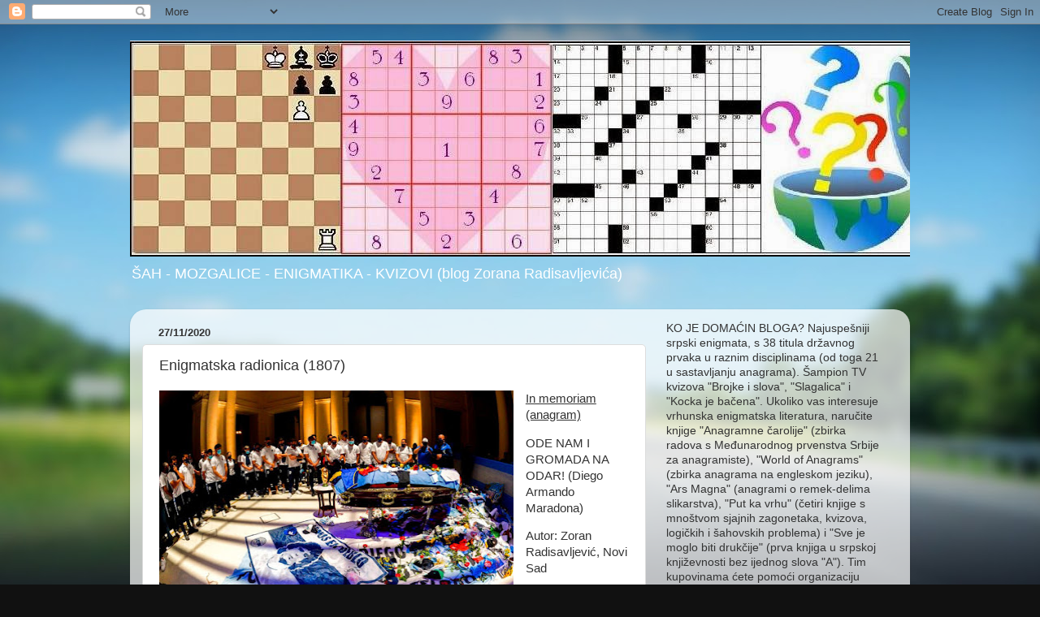

--- FILE ---
content_type: text/html; charset=UTF-8
request_url: http://chessandpuzzles.blogspot.com/2020/11/enigmatska-radionica-1807.html
body_size: 13582
content:
<!DOCTYPE html>
<html class='v2' dir='ltr' lang='en-GB'>
<head>
<link href='https://www.blogger.com/static/v1/widgets/4128112664-css_bundle_v2.css' rel='stylesheet' type='text/css'/>
<meta content='width=1100' name='viewport'/>
<meta content='text/html; charset=UTF-8' http-equiv='Content-Type'/>
<meta content='blogger' name='generator'/>
<link href='http://chessandpuzzles.blogspot.com/favicon.ico' rel='icon' type='image/x-icon'/>
<link href='http://chessandpuzzles.blogspot.com/2020/11/enigmatska-radionica-1807.html' rel='canonical'/>
<link rel="alternate" type="application/atom+xml" title="ŠAH - MOZGALICE - ENIGMATIKA - KVIZOVI - Atom" href="http://chessandpuzzles.blogspot.com/feeds/posts/default" />
<link rel="alternate" type="application/rss+xml" title="ŠAH - MOZGALICE - ENIGMATIKA - KVIZOVI - RSS" href="http://chessandpuzzles.blogspot.com/feeds/posts/default?alt=rss" />
<link rel="service.post" type="application/atom+xml" title="ŠAH - MOZGALICE - ENIGMATIKA - KVIZOVI - Atom" href="https://www.blogger.com/feeds/8691788941577891753/posts/default" />

<link rel="alternate" type="application/atom+xml" title="ŠAH - MOZGALICE - ENIGMATIKA - KVIZOVI - Atom" href="http://chessandpuzzles.blogspot.com/feeds/1112538477682771651/comments/default" />
<!--Can't find substitution for tag [blog.ieCssRetrofitLinks]-->
<link href='https://blogger.googleusercontent.com/img/b/R29vZ2xl/AVvXsEji8Vj3dSjklBWRNbNkL2Vxq8XA9BdmkVjO5mzCqA19pUli276wQ-91IIraLzis8HDTeJOug3ecqTOaK1WHjDHzVjrNStAmRuwpYZR_-NhdJMxn4Cg4s81kuekGa8ruMn5Za1tQDhxgC-XR/w436-h290/maradona+odar.jpg' rel='image_src'/>
<meta content='http://chessandpuzzles.blogspot.com/2020/11/enigmatska-radionica-1807.html' property='og:url'/>
<meta content='Enigmatska radionica (1807)' property='og:title'/>
<meta content='In memoriam (anagram) ODE NAM I GROMADA NA ODAR! (Diego Armando Maradona) Autor: Zoran Radisavljević, Novi Sad' property='og:description'/>
<meta content='https://blogger.googleusercontent.com/img/b/R29vZ2xl/AVvXsEji8Vj3dSjklBWRNbNkL2Vxq8XA9BdmkVjO5mzCqA19pUli276wQ-91IIraLzis8HDTeJOug3ecqTOaK1WHjDHzVjrNStAmRuwpYZR_-NhdJMxn4Cg4s81kuekGa8ruMn5Za1tQDhxgC-XR/w1200-h630-p-k-no-nu/maradona+odar.jpg' property='og:image'/>
<title>ŠAH - MOZGALICE - ENIGMATIKA - KVIZOVI: Enigmatska radionica (1807)</title>
<style id='page-skin-1' type='text/css'><!--
/*-----------------------------------------------
Blogger Template Style
Name:     Picture Window
Designer: Blogger
URL:      www.blogger.com
----------------------------------------------- */
/* Content
----------------------------------------------- */
body {
font: normal normal 15px Arial, Tahoma, Helvetica, FreeSans, sans-serif;
color: #333333;
background: #111111 url(//themes.googleusercontent.com/image?id=1OACCYOE0-eoTRTfsBuX1NMN9nz599ufI1Jh0CggPFA_sK80AGkIr8pLtYRpNUKPmwtEa) repeat-x fixed top center;
}
html body .region-inner {
min-width: 0;
max-width: 100%;
width: auto;
}
.content-outer {
font-size: 90%;
}
a:link {
text-decoration:none;
color: #336699;
}
a:visited {
text-decoration:none;
color: #6699cc;
}
a:hover {
text-decoration:underline;
color: #33aaff;
}
.content-outer {
background: transparent none repeat scroll top left;
-moz-border-radius: 0;
-webkit-border-radius: 0;
-goog-ms-border-radius: 0;
border-radius: 0;
-moz-box-shadow: 0 0 0 rgba(0, 0, 0, .15);
-webkit-box-shadow: 0 0 0 rgba(0, 0, 0, .15);
-goog-ms-box-shadow: 0 0 0 rgba(0, 0, 0, .15);
box-shadow: 0 0 0 rgba(0, 0, 0, .15);
margin: 20px auto;
}
.content-inner {
padding: 0;
}
/* Header
----------------------------------------------- */
.header-outer {
background: transparent none repeat-x scroll top left;
_background-image: none;
color: #ffffff;
-moz-border-radius: 0;
-webkit-border-radius: 0;
-goog-ms-border-radius: 0;
border-radius: 0;
}
.Header img, .Header #header-inner {
-moz-border-radius: 0;
-webkit-border-radius: 0;
-goog-ms-border-radius: 0;
border-radius: 0;
}
.header-inner .Header .titlewrapper,
.header-inner .Header .descriptionwrapper {
padding-left: 0;
padding-right: 0;
}
.Header h1 {
font: normal normal 36px Arial, Tahoma, Helvetica, FreeSans, sans-serif;
text-shadow: 1px 1px 3px rgba(0, 0, 0, 0.3);
}
.Header h1 a {
color: #ffffff;
}
.Header .description {
font-size: 130%;
}
/* Tabs
----------------------------------------------- */
.tabs-inner {
margin: .5em 20px 0;
padding: 0;
}
.tabs-inner .section {
margin: 0;
}
.tabs-inner .widget ul {
padding: 0;
background: transparent none repeat scroll bottom;
-moz-border-radius: 0;
-webkit-border-radius: 0;
-goog-ms-border-radius: 0;
border-radius: 0;
}
.tabs-inner .widget li {
border: none;
}
.tabs-inner .widget li a {
display: inline-block;
padding: .5em 1em;
margin-right: .25em;
color: #ffffff;
font: normal normal 15px Arial, Tahoma, Helvetica, FreeSans, sans-serif;
-moz-border-radius: 10px 10px 0 0;
-webkit-border-top-left-radius: 10px;
-webkit-border-top-right-radius: 10px;
-goog-ms-border-radius: 10px 10px 0 0;
border-radius: 10px 10px 0 0;
background: transparent url(https://resources.blogblog.com/blogblog/data/1kt/transparent/black50.png) repeat scroll top left;
border-right: 1px solid transparent;
}
.tabs-inner .widget li:first-child a {
padding-left: 1.25em;
-moz-border-radius-topleft: 10px;
-moz-border-radius-bottomleft: 0;
-webkit-border-top-left-radius: 10px;
-webkit-border-bottom-left-radius: 0;
-goog-ms-border-top-left-radius: 10px;
-goog-ms-border-bottom-left-radius: 0;
border-top-left-radius: 10px;
border-bottom-left-radius: 0;
}
.tabs-inner .widget li.selected a,
.tabs-inner .widget li a:hover {
position: relative;
z-index: 1;
background: transparent url(https://resources.blogblog.com/blogblog/data/1kt/transparent/white80.png) repeat scroll bottom;
color: #336699;
-moz-box-shadow: 0 0 3px rgba(0, 0, 0, .15);
-webkit-box-shadow: 0 0 3px rgba(0, 0, 0, .15);
-goog-ms-box-shadow: 0 0 3px rgba(0, 0, 0, .15);
box-shadow: 0 0 3px rgba(0, 0, 0, .15);
}
/* Headings
----------------------------------------------- */
h2 {
font: bold normal 13px Arial, Tahoma, Helvetica, FreeSans, sans-serif;
text-transform: uppercase;
color: #888888;
margin: .5em 0;
}
/* Main
----------------------------------------------- */
.main-outer {
background: transparent url(https://resources.blogblog.com/blogblog/data/1kt/transparent/white80.png) repeat scroll top left;
-moz-border-radius: 20px 20px 0 0;
-webkit-border-top-left-radius: 20px;
-webkit-border-top-right-radius: 20px;
-webkit-border-bottom-left-radius: 0;
-webkit-border-bottom-right-radius: 0;
-goog-ms-border-radius: 20px 20px 0 0;
border-radius: 20px 20px 0 0;
-moz-box-shadow: 0 1px 3px rgba(0, 0, 0, .15);
-webkit-box-shadow: 0 1px 3px rgba(0, 0, 0, .15);
-goog-ms-box-shadow: 0 1px 3px rgba(0, 0, 0, .15);
box-shadow: 0 1px 3px rgba(0, 0, 0, .15);
}
.main-inner {
padding: 15px 20px 20px;
}
.main-inner .column-center-inner {
padding: 0 0;
}
.main-inner .column-left-inner {
padding-left: 0;
}
.main-inner .column-right-inner {
padding-right: 0;
}
/* Posts
----------------------------------------------- */
h3.post-title {
margin: 0;
font: normal normal 18px Arial, Tahoma, Helvetica, FreeSans, sans-serif;
}
.comments h4 {
margin: 1em 0 0;
font: normal normal 18px Arial, Tahoma, Helvetica, FreeSans, sans-serif;
}
.date-header span {
color: #333333;
}
.post-outer {
background-color: #ffffff;
border: solid 1px #dddddd;
-moz-border-radius: 5px;
-webkit-border-radius: 5px;
border-radius: 5px;
-goog-ms-border-radius: 5px;
padding: 15px 20px;
margin: 0 -20px 20px;
}
.post-body {
line-height: 1.4;
font-size: 110%;
position: relative;
}
.post-header {
margin: 0 0 1.5em;
color: #999999;
line-height: 1.6;
}
.post-footer {
margin: .5em 0 0;
color: #999999;
line-height: 1.6;
}
#blog-pager {
font-size: 140%
}
#comments .comment-author {
padding-top: 1.5em;
border-top: dashed 1px #ccc;
border-top: dashed 1px rgba(128, 128, 128, .5);
background-position: 0 1.5em;
}
#comments .comment-author:first-child {
padding-top: 0;
border-top: none;
}
.avatar-image-container {
margin: .2em 0 0;
}
/* Comments
----------------------------------------------- */
.comments .comments-content .icon.blog-author {
background-repeat: no-repeat;
background-image: url([data-uri]);
}
.comments .comments-content .loadmore a {
border-top: 1px solid #33aaff;
border-bottom: 1px solid #33aaff;
}
.comments .continue {
border-top: 2px solid #33aaff;
}
/* Widgets
----------------------------------------------- */
.widget ul, .widget #ArchiveList ul.flat {
padding: 0;
list-style: none;
}
.widget ul li, .widget #ArchiveList ul.flat li {
border-top: dashed 1px #ccc;
border-top: dashed 1px rgba(128, 128, 128, .5);
}
.widget ul li:first-child, .widget #ArchiveList ul.flat li:first-child {
border-top: none;
}
.widget .post-body ul {
list-style: disc;
}
.widget .post-body ul li {
border: none;
}
/* Footer
----------------------------------------------- */
.footer-outer {
color:#cccccc;
background: transparent url(https://resources.blogblog.com/blogblog/data/1kt/transparent/black50.png) repeat scroll top left;
-moz-border-radius: 0 0 20px 20px;
-webkit-border-top-left-radius: 0;
-webkit-border-top-right-radius: 0;
-webkit-border-bottom-left-radius: 20px;
-webkit-border-bottom-right-radius: 20px;
-goog-ms-border-radius: 0 0 20px 20px;
border-radius: 0 0 20px 20px;
-moz-box-shadow: 0 1px 3px rgba(0, 0, 0, .15);
-webkit-box-shadow: 0 1px 3px rgba(0, 0, 0, .15);
-goog-ms-box-shadow: 0 1px 3px rgba(0, 0, 0, .15);
box-shadow: 0 1px 3px rgba(0, 0, 0, .15);
}
.footer-inner {
padding: 10px 20px 20px;
}
.footer-outer a {
color: #99ccee;
}
.footer-outer a:visited {
color: #77aaee;
}
.footer-outer a:hover {
color: #33aaff;
}
.footer-outer .widget h2 {
color: #aaaaaa;
}
/* Mobile
----------------------------------------------- */
html body.mobile {
height: auto;
}
html body.mobile {
min-height: 480px;
background-size: 100% auto;
}
.mobile .body-fauxcolumn-outer {
background: transparent none repeat scroll top left;
}
html .mobile .mobile-date-outer, html .mobile .blog-pager {
border-bottom: none;
background: transparent url(https://resources.blogblog.com/blogblog/data/1kt/transparent/white80.png) repeat scroll top left;
margin-bottom: 10px;
}
.mobile .date-outer {
background: transparent url(https://resources.blogblog.com/blogblog/data/1kt/transparent/white80.png) repeat scroll top left;
}
.mobile .header-outer, .mobile .main-outer,
.mobile .post-outer, .mobile .footer-outer {
-moz-border-radius: 0;
-webkit-border-radius: 0;
-goog-ms-border-radius: 0;
border-radius: 0;
}
.mobile .content-outer,
.mobile .main-outer,
.mobile .post-outer {
background: inherit;
border: none;
}
.mobile .content-outer {
font-size: 100%;
}
.mobile-link-button {
background-color: #336699;
}
.mobile-link-button a:link, .mobile-link-button a:visited {
color: #ffffff;
}
.mobile-index-contents {
color: #333333;
}
.mobile .tabs-inner .PageList .widget-content {
background: transparent url(https://resources.blogblog.com/blogblog/data/1kt/transparent/white80.png) repeat scroll bottom;
color: #336699;
}
.mobile .tabs-inner .PageList .widget-content .pagelist-arrow {
border-left: 1px solid transparent;
}

--></style>
<style id='template-skin-1' type='text/css'><!--
body {
min-width: 960px;
}
.content-outer, .content-fauxcolumn-outer, .region-inner {
min-width: 960px;
max-width: 960px;
_width: 960px;
}
.main-inner .columns {
padding-left: 0;
padding-right: 310px;
}
.main-inner .fauxcolumn-center-outer {
left: 0;
right: 310px;
/* IE6 does not respect left and right together */
_width: expression(this.parentNode.offsetWidth -
parseInt("0") -
parseInt("310px") + 'px');
}
.main-inner .fauxcolumn-left-outer {
width: 0;
}
.main-inner .fauxcolumn-right-outer {
width: 310px;
}
.main-inner .column-left-outer {
width: 0;
right: 100%;
margin-left: -0;
}
.main-inner .column-right-outer {
width: 310px;
margin-right: -310px;
}
#layout {
min-width: 0;
}
#layout .content-outer {
min-width: 0;
width: 800px;
}
#layout .region-inner {
min-width: 0;
width: auto;
}
body#layout div.add_widget {
padding: 8px;
}
body#layout div.add_widget a {
margin-left: 32px;
}
--></style>
<style>
    body {background-image:url(\/\/themes.googleusercontent.com\/image?id=1OACCYOE0-eoTRTfsBuX1NMN9nz599ufI1Jh0CggPFA_sK80AGkIr8pLtYRpNUKPmwtEa);}
    
@media (max-width: 200px) { body {background-image:url(\/\/themes.googleusercontent.com\/image?id=1OACCYOE0-eoTRTfsBuX1NMN9nz599ufI1Jh0CggPFA_sK80AGkIr8pLtYRpNUKPmwtEa&options=w200);}}
@media (max-width: 400px) and (min-width: 201px) { body {background-image:url(\/\/themes.googleusercontent.com\/image?id=1OACCYOE0-eoTRTfsBuX1NMN9nz599ufI1Jh0CggPFA_sK80AGkIr8pLtYRpNUKPmwtEa&options=w400);}}
@media (max-width: 800px) and (min-width: 401px) { body {background-image:url(\/\/themes.googleusercontent.com\/image?id=1OACCYOE0-eoTRTfsBuX1NMN9nz599ufI1Jh0CggPFA_sK80AGkIr8pLtYRpNUKPmwtEa&options=w800);}}
@media (max-width: 1200px) and (min-width: 801px) { body {background-image:url(\/\/themes.googleusercontent.com\/image?id=1OACCYOE0-eoTRTfsBuX1NMN9nz599ufI1Jh0CggPFA_sK80AGkIr8pLtYRpNUKPmwtEa&options=w1200);}}
/* Last tag covers anything over one higher than the previous max-size cap. */
@media (min-width: 1201px) { body {background-image:url(\/\/themes.googleusercontent.com\/image?id=1OACCYOE0-eoTRTfsBuX1NMN9nz599ufI1Jh0CggPFA_sK80AGkIr8pLtYRpNUKPmwtEa&options=w1600);}}
  </style>
<link href='https://www.blogger.com/dyn-css/authorization.css?targetBlogID=8691788941577891753&amp;zx=deefd102-7163-457c-a59c-a4bc375e4b80' media='none' onload='if(media!=&#39;all&#39;)media=&#39;all&#39;' rel='stylesheet'/><noscript><link href='https://www.blogger.com/dyn-css/authorization.css?targetBlogID=8691788941577891753&amp;zx=deefd102-7163-457c-a59c-a4bc375e4b80' rel='stylesheet'/></noscript>
<meta name='google-adsense-platform-account' content='ca-host-pub-1556223355139109'/>
<meta name='google-adsense-platform-domain' content='blogspot.com'/>

</head>
<body class='loading variant-open'>
<div class='navbar section' id='navbar' name='Navbar'><div class='widget Navbar' data-version='1' id='Navbar1'><script type="text/javascript">
    function setAttributeOnload(object, attribute, val) {
      if(window.addEventListener) {
        window.addEventListener('load',
          function(){ object[attribute] = val; }, false);
      } else {
        window.attachEvent('onload', function(){ object[attribute] = val; });
      }
    }
  </script>
<div id="navbar-iframe-container"></div>
<script type="text/javascript" src="https://apis.google.com/js/platform.js"></script>
<script type="text/javascript">
      gapi.load("gapi.iframes:gapi.iframes.style.bubble", function() {
        if (gapi.iframes && gapi.iframes.getContext) {
          gapi.iframes.getContext().openChild({
              url: 'https://www.blogger.com/navbar/8691788941577891753?po\x3d1112538477682771651\x26origin\x3dhttp://chessandpuzzles.blogspot.com',
              where: document.getElementById("navbar-iframe-container"),
              id: "navbar-iframe"
          });
        }
      });
    </script><script type="text/javascript">
(function() {
var script = document.createElement('script');
script.type = 'text/javascript';
script.src = '//pagead2.googlesyndication.com/pagead/js/google_top_exp.js';
var head = document.getElementsByTagName('head')[0];
if (head) {
head.appendChild(script);
}})();
</script>
</div></div>
<div class='body-fauxcolumns'>
<div class='fauxcolumn-outer body-fauxcolumn-outer'>
<div class='cap-top'>
<div class='cap-left'></div>
<div class='cap-right'></div>
</div>
<div class='fauxborder-left'>
<div class='fauxborder-right'></div>
<div class='fauxcolumn-inner'>
</div>
</div>
<div class='cap-bottom'>
<div class='cap-left'></div>
<div class='cap-right'></div>
</div>
</div>
</div>
<div class='content'>
<div class='content-fauxcolumns'>
<div class='fauxcolumn-outer content-fauxcolumn-outer'>
<div class='cap-top'>
<div class='cap-left'></div>
<div class='cap-right'></div>
</div>
<div class='fauxborder-left'>
<div class='fauxborder-right'></div>
<div class='fauxcolumn-inner'>
</div>
</div>
<div class='cap-bottom'>
<div class='cap-left'></div>
<div class='cap-right'></div>
</div>
</div>
</div>
<div class='content-outer'>
<div class='content-cap-top cap-top'>
<div class='cap-left'></div>
<div class='cap-right'></div>
</div>
<div class='fauxborder-left content-fauxborder-left'>
<div class='fauxborder-right content-fauxborder-right'></div>
<div class='content-inner'>
<header>
<div class='header-outer'>
<div class='header-cap-top cap-top'>
<div class='cap-left'></div>
<div class='cap-right'></div>
</div>
<div class='fauxborder-left header-fauxborder-left'>
<div class='fauxborder-right header-fauxborder-right'></div>
<div class='region-inner header-inner'>
<div class='header section' id='header' name='Header'><div class='widget Header' data-version='1' id='Header1'>
<div id='header-inner'>
<a href='http://chessandpuzzles.blogspot.com/' style='display: block'>
<img alt='ŠAH - MOZGALICE - ENIGMATIKA - KVIZOVI' height='266px; ' id='Header1_headerimg' src='https://blogger.googleusercontent.com/img/b/R29vZ2xl/AVvXsEifxFlivMUn6Y_m78IjUwYNzs-9u1fAjMPeAMa9ffpvY1BHT2tCvg6omYFEWMbmabCQOU7x_fLy-pIXVm-tnzcg3dF_SAVgoBLkdNBN0j6wJmcNONzwBXJ0GcMseHs4eTUciYPdUWiMEy4/s1037/SMEK.JPG' style='display: block' width='1037px; '/>
</a>
<div class='descriptionwrapper'>
<p class='description'><span>ŠAH - MOZGALICE - ENIGMATIKA - KVIZOVI (blog Zorana Radisavljevića)</span></p>
</div>
</div>
</div></div>
</div>
</div>
<div class='header-cap-bottom cap-bottom'>
<div class='cap-left'></div>
<div class='cap-right'></div>
</div>
</div>
</header>
<div class='tabs-outer'>
<div class='tabs-cap-top cap-top'>
<div class='cap-left'></div>
<div class='cap-right'></div>
</div>
<div class='fauxborder-left tabs-fauxborder-left'>
<div class='fauxborder-right tabs-fauxborder-right'></div>
<div class='region-inner tabs-inner'>
<div class='tabs no-items section' id='crosscol' name='Cross-column'></div>
<div class='tabs no-items section' id='crosscol-overflow' name='Cross-Column 2'></div>
</div>
</div>
<div class='tabs-cap-bottom cap-bottom'>
<div class='cap-left'></div>
<div class='cap-right'></div>
</div>
</div>
<div class='main-outer'>
<div class='main-cap-top cap-top'>
<div class='cap-left'></div>
<div class='cap-right'></div>
</div>
<div class='fauxborder-left main-fauxborder-left'>
<div class='fauxborder-right main-fauxborder-right'></div>
<div class='region-inner main-inner'>
<div class='columns fauxcolumns'>
<div class='fauxcolumn-outer fauxcolumn-center-outer'>
<div class='cap-top'>
<div class='cap-left'></div>
<div class='cap-right'></div>
</div>
<div class='fauxborder-left'>
<div class='fauxborder-right'></div>
<div class='fauxcolumn-inner'>
</div>
</div>
<div class='cap-bottom'>
<div class='cap-left'></div>
<div class='cap-right'></div>
</div>
</div>
<div class='fauxcolumn-outer fauxcolumn-left-outer'>
<div class='cap-top'>
<div class='cap-left'></div>
<div class='cap-right'></div>
</div>
<div class='fauxborder-left'>
<div class='fauxborder-right'></div>
<div class='fauxcolumn-inner'>
</div>
</div>
<div class='cap-bottom'>
<div class='cap-left'></div>
<div class='cap-right'></div>
</div>
</div>
<div class='fauxcolumn-outer fauxcolumn-right-outer'>
<div class='cap-top'>
<div class='cap-left'></div>
<div class='cap-right'></div>
</div>
<div class='fauxborder-left'>
<div class='fauxborder-right'></div>
<div class='fauxcolumn-inner'>
</div>
</div>
<div class='cap-bottom'>
<div class='cap-left'></div>
<div class='cap-right'></div>
</div>
</div>
<!-- corrects IE6 width calculation -->
<div class='columns-inner'>
<div class='column-center-outer'>
<div class='column-center-inner'>
<div class='main section' id='main' name='Main'><div class='widget Blog' data-version='1' id='Blog1'>
<div class='blog-posts hfeed'>

          <div class="date-outer">
        
<h2 class='date-header'><span>27/11/2020</span></h2>

          <div class="date-posts">
        
<div class='post-outer'>
<div class='post hentry uncustomized-post-template' itemprop='blogPost' itemscope='itemscope' itemtype='http://schema.org/BlogPosting'>
<meta content='https://blogger.googleusercontent.com/img/b/R29vZ2xl/AVvXsEji8Vj3dSjklBWRNbNkL2Vxq8XA9BdmkVjO5mzCqA19pUli276wQ-91IIraLzis8HDTeJOug3ecqTOaK1WHjDHzVjrNStAmRuwpYZR_-NhdJMxn4Cg4s81kuekGa8ruMn5Za1tQDhxgC-XR/w436-h290/maradona+odar.jpg' itemprop='image_url'/>
<meta content='8691788941577891753' itemprop='blogId'/>
<meta content='1112538477682771651' itemprop='postId'/>
<a name='1112538477682771651'></a>
<h3 class='post-title entry-title' itemprop='name'>
Enigmatska radionica (1807)
</h3>
<div class='post-header'>
<div class='post-header-line-1'></div>
</div>
<div class='post-body entry-content' id='post-body-1112538477682771651' itemprop='description articleBody'>
<p><u></u></p><div class="separator" style="clear: both; text-align: center;"><u><a href="https://blogger.googleusercontent.com/img/b/R29vZ2xl/AVvXsEji8Vj3dSjklBWRNbNkL2Vxq8XA9BdmkVjO5mzCqA19pUli276wQ-91IIraLzis8HDTeJOug3ecqTOaK1WHjDHzVjrNStAmRuwpYZR_-NhdJMxn4Cg4s81kuekGa8ruMn5Za1tQDhxgC-XR/s1024/maradona+odar.jpg" style="clear: left; float: left; margin-bottom: 1em; margin-right: 1em;"><img border="0" data-original-height="683" data-original-width="1024" height="290" src="https://blogger.googleusercontent.com/img/b/R29vZ2xl/AVvXsEji8Vj3dSjklBWRNbNkL2Vxq8XA9BdmkVjO5mzCqA19pUli276wQ-91IIraLzis8HDTeJOug3ecqTOaK1WHjDHzVjrNStAmRuwpYZR_-NhdJMxn4Cg4s81kuekGa8ruMn5Za1tQDhxgC-XR/w436-h290/maradona+odar.jpg" width="436" /></a></u></div><u>In memoriam (anagram)</u><p></p><p>ODE NAM I GROMADA NA ODAR! (Diego Armando Maradona)</p><p>Autor: Zoran Radisavljević, Novi Sad</p>
<div style='clear: both;'></div>
</div>
<div class='post-footer'>
<div class='post-footer-line post-footer-line-1'>
<span class='post-author vcard'>
Posted by
<span class='fn' itemprop='author' itemscope='itemscope' itemtype='http://schema.org/Person'>
<meta content='https://www.blogger.com/profile/13436182220392244453' itemprop='url'/>
<a class='g-profile' href='https://www.blogger.com/profile/13436182220392244453' rel='author' title='author profile'>
<span itemprop='name'>Quizmaster</span>
</a>
</span>
</span>
<span class='post-timestamp'>
at
<meta content='http://chessandpuzzles.blogspot.com/2020/11/enigmatska-radionica-1807.html' itemprop='url'/>
<a class='timestamp-link' href='http://chessandpuzzles.blogspot.com/2020/11/enigmatska-radionica-1807.html' rel='bookmark' title='permanent link'><abbr class='published' itemprop='datePublished' title='2020-11-27T08:00:00+01:00'>08:00</abbr></a>
</span>
<span class='post-comment-link'>
</span>
<span class='post-icons'>
<span class='item-control blog-admin pid-31648312'>
<a href='https://www.blogger.com/post-edit.g?blogID=8691788941577891753&postID=1112538477682771651&from=pencil' title='Edit Post'>
<img alt='' class='icon-action' height='18' src='https://resources.blogblog.com/img/icon18_edit_allbkg.gif' width='18'/>
</a>
</span>
</span>
<div class='post-share-buttons goog-inline-block'>
<a class='goog-inline-block share-button sb-email' href='https://www.blogger.com/share-post.g?blogID=8691788941577891753&postID=1112538477682771651&target=email' target='_blank' title='Email This'><span class='share-button-link-text'>Email This</span></a><a class='goog-inline-block share-button sb-blog' href='https://www.blogger.com/share-post.g?blogID=8691788941577891753&postID=1112538477682771651&target=blog' onclick='window.open(this.href, "_blank", "height=270,width=475"); return false;' target='_blank' title='BlogThis!'><span class='share-button-link-text'>BlogThis!</span></a><a class='goog-inline-block share-button sb-twitter' href='https://www.blogger.com/share-post.g?blogID=8691788941577891753&postID=1112538477682771651&target=twitter' target='_blank' title='Share to X'><span class='share-button-link-text'>Share to X</span></a><a class='goog-inline-block share-button sb-facebook' href='https://www.blogger.com/share-post.g?blogID=8691788941577891753&postID=1112538477682771651&target=facebook' onclick='window.open(this.href, "_blank", "height=430,width=640"); return false;' target='_blank' title='Share to Facebook'><span class='share-button-link-text'>Share to Facebook</span></a><a class='goog-inline-block share-button sb-pinterest' href='https://www.blogger.com/share-post.g?blogID=8691788941577891753&postID=1112538477682771651&target=pinterest' target='_blank' title='Share to Pinterest'><span class='share-button-link-text'>Share to Pinterest</span></a>
</div>
</div>
<div class='post-footer-line post-footer-line-2'>
<span class='post-labels'>
Labels:
<a href='http://chessandpuzzles.blogspot.com/search/label/Anagrami' rel='tag'>Anagrami</a>,
<a href='http://chessandpuzzles.blogspot.com/search/label/Enigmatska%20radionica' rel='tag'>Enigmatska radionica</a>
</span>
</div>
<div class='post-footer-line post-footer-line-3'>
<span class='post-location'>
</span>
</div>
</div>
</div>
<div class='comments' id='comments'>
<a name='comments'></a>
<h4>No comments:</h4>
<div id='Blog1_comments-block-wrapper'>
<dl class='avatar-comment-indent' id='comments-block'>
</dl>
</div>
<p class='comment-footer'>
<div class='comment-form'>
<a name='comment-form'></a>
<h4 id='comment-post-message'>Post a Comment</h4>
<p>
</p>
<a href='https://www.blogger.com/comment/frame/8691788941577891753?po=1112538477682771651&hl=en-GB&saa=85391&origin=http://chessandpuzzles.blogspot.com' id='comment-editor-src'></a>
<iframe allowtransparency='true' class='blogger-iframe-colorize blogger-comment-from-post' frameborder='0' height='410px' id='comment-editor' name='comment-editor' src='' width='100%'></iframe>
<script src='https://www.blogger.com/static/v1/jsbin/1345082660-comment_from_post_iframe.js' type='text/javascript'></script>
<script type='text/javascript'>
      BLOG_CMT_createIframe('https://www.blogger.com/rpc_relay.html');
    </script>
</div>
</p>
</div>
</div>

        </div></div>
      
</div>
<div class='blog-pager' id='blog-pager'>
<span id='blog-pager-newer-link'>
<a class='blog-pager-newer-link' href='http://chessandpuzzles.blogspot.com/2020/11/enigmatska-radionica-1808.html' id='Blog1_blog-pager-newer-link' title='Newer Post'>Newer Post</a>
</span>
<span id='blog-pager-older-link'>
<a class='blog-pager-older-link' href='http://chessandpuzzles.blogspot.com/2020/11/prostor-za-takmicarske-radove-3.html' id='Blog1_blog-pager-older-link' title='Older Post'>Older Post</a>
</span>
<a class='home-link' href='http://chessandpuzzles.blogspot.com/'>Home</a>
</div>
<div class='clear'></div>
<div class='post-feeds'>
<div class='feed-links'>
Subscribe to:
<a class='feed-link' href='http://chessandpuzzles.blogspot.com/feeds/1112538477682771651/comments/default' target='_blank' type='application/atom+xml'>Post Comments (Atom)</a>
</div>
</div>
</div></div>
</div>
</div>
<div class='column-left-outer'>
<div class='column-left-inner'>
<aside>
</aside>
</div>
</div>
<div class='column-right-outer'>
<div class='column-right-inner'>
<aside>
<div class='sidebar section' id='sidebar-right-1'><div class='widget Text' data-version='1' id='Text1'>
<div class='widget-content'>
KO JE DOMAĆIN BLOGA? Najuspešniji srpski enigmata, s 38 titula državnog prvaka u raznim disciplinama (od toga 21 u sastavljanju anagrama). Šampion TV kvizova "Brojke i slova", "Slagalica" i "Kocka je bačena". Ukoliko vas interesuje vrhunska enigmatska literatura, naručite knjige "Anagramne čarolije" (zbirka radova s Međunarodnog prvenstva Srbije za anagramiste), "World of Anagrams" (zbirka anagrama na engleskom jeziku), "Ars Magna" (anagrami o remek-delima slikarstva), "Put ka vrhu" (četiri knjige s mnoštvom sjajnih zagonetaka, kvizova, logičkih i šahovskih problema) i "Sve je moglo biti drukčije" (prva knjiga u srpskoj književnosti bez ijednog slova "A"). Tim kupovinama ćete pomoći organizaciju novih enigmatskih takmičenja i štampanje novih knjiga. E-mail: zradisavljevic@yahoo.com
</div>
<div class='clear'></div>
</div><div class='widget PopularPosts' data-version='1' id='PopularPosts1'>
<h2>NAJČITANIJE PORUKE U PRETHODNIH 7 DANA</h2>
<div class='widget-content popular-posts'>
<ul>
<li>
<div class='item-content'>
<div class='item-thumbnail'>
<a href='http://chessandpuzzles.blogspot.com/2025/10/sencanska-bitka-uspesno-okoncana.html' target='_blank'>
<img alt='' border='0' src='https://blogger.googleusercontent.com/img/b/R29vZ2xl/AVvXsEhkvqwskVcPsncABo_RYR8H4PG_qxy4hjCx8HDH5-0pYQGLoTTBbJSmQvOkn9e4j9JsGBiCfGT9r5SBsnc9CvZYWPp9VeZU_fyyOMKMnKCdiUsosW_s_XwUIw5xFq3RTzgWm18jO62HmsB8szmFvNCImM8rkOF8UjtvZ-wrQpLdoVduxqFQYwwh7W4D328H/w72-h72-p-k-no-nu/senta%20001.jpg'/>
</a>
</div>
<div class='item-title'><a href='http://chessandpuzzles.blogspot.com/2025/10/sencanska-bitka-uspesno-okoncana.html'>"Senćanska bitka" uspešno okončana</a></div>
<div class='item-snippet'>U mestu koje je pre 328 godina bilo poprište velike istorijske bitke austrijske i turske vojske, ovog vikenda vodila se još jedna ljuta bitk...</div>
</div>
<div style='clear: both;'></div>
</li>
<li>
<div class='item-content'>
<div class='item-thumbnail'>
<a href='http://chessandpuzzles.blogspot.com/2014/04/enigmatska-radionica-1129.html' target='_blank'>
<img alt='' border='0' src='https://blogger.googleusercontent.com/img/b/R29vZ2xl/AVvXsEi9xxmZJJtgpxAX8rgEWYYSrUWBAem8vNLu_V35wy7eAvWe0vNrXl6sQ5oEbOH7RKmRwltK7N7fELxWEZLqTd0kXyu2CKJUe93zGcOOn_NwCiJIMSq9EDV9PmNkwQoh69zGwm4C8sxBZX4/w72-h72-p-k-no-nu/ER+1129+-+spuneristicki+rebus.JPG'/>
</a>
</div>
<div class='item-title'><a href='http://chessandpuzzles.blogspot.com/2014/04/enigmatska-radionica-1129.html'>Enigmatska radionica (1129)</a></div>
<div class='item-snippet'>   Spuneristički rebus   Fraza: 5-5  Rešenje: 10   Autor: Ilija Đurković, Podgorica      Napomena za manje iskusne rešavače: kod ove vrste r...</div>
</div>
<div style='clear: both;'></div>
</li>
<li>
<div class='item-content'>
<div class='item-thumbnail'>
<a href='http://chessandpuzzles.blogspot.com/2015/01/ilija-urkovic-pobednik-enigmatskog.html' target='_blank'>
<img alt='' border='0' src='https://blogger.googleusercontent.com/img/b/R29vZ2xl/AVvXsEhvZBDcQJfjK5u_Gu6Se-QXipFJqW0PU10yFDwlAjimUhVVKvQurXYOzi98_-0T7wfPeNfMLSIb3ugRHDn8omNslWHxW3Ti6JG_QeNtaGJf4FitqKMMJ2Aga0sGTELLF8gZdm9I9wXDnvs/w72-h72-p-k-no-nu/Novogodisnji+ZEZ+2015+-+plasman.JPG'/>
</a>
</div>
<div class='item-title'><a href='http://chessandpuzzles.blogspot.com/2015/01/ilija-urkovic-pobednik-enigmatskog.html'>Ilija Đurković pobednik enigmatskog Hejstingsa</a></div>
<div class='item-snippet'>     Kao što šahisti imaju svoj tradicionalni novogodišnji turnir u Hejstingsu, tako su i ovdašnji enigmati pre nekoliko godina dobili Novog...</div>
</div>
<div style='clear: both;'></div>
</li>
</ul>
<div class='clear'></div>
</div>
</div><div class='widget BlogArchive' data-version='1' id='BlogArchive1'>
<h2>Arhiva bloga</h2>
<div class='widget-content'>
<div id='ArchiveList'>
<div id='BlogArchive1_ArchiveList'>
<select id='BlogArchive1_ArchiveMenu'>
<option value=''>Arhiva bloga</option>
<option value='http://chessandpuzzles.blogspot.com/2025/11/'>November 2025 (4)</option>
<option value='http://chessandpuzzles.blogspot.com/2025/10/'>October 2025 (3)</option>
<option value='http://chessandpuzzles.blogspot.com/2025/09/'>September 2025 (5)</option>
<option value='http://chessandpuzzles.blogspot.com/2025/08/'>August 2025 (4)</option>
<option value='http://chessandpuzzles.blogspot.com/2025/07/'>July 2025 (3)</option>
<option value='http://chessandpuzzles.blogspot.com/2025/06/'>June 2025 (3)</option>
<option value='http://chessandpuzzles.blogspot.com/2025/05/'>May 2025 (19)</option>
<option value='http://chessandpuzzles.blogspot.com/2025/04/'>April 2025 (6)</option>
<option value='http://chessandpuzzles.blogspot.com/2025/03/'>March 2025 (7)</option>
<option value='http://chessandpuzzles.blogspot.com/2025/02/'>February 2025 (18)</option>
<option value='http://chessandpuzzles.blogspot.com/2025/01/'>January 2025 (4)</option>
<option value='http://chessandpuzzles.blogspot.com/2024/12/'>December 2024 (13)</option>
<option value='http://chessandpuzzles.blogspot.com/2024/11/'>November 2024 (10)</option>
<option value='http://chessandpuzzles.blogspot.com/2024/10/'>October 2024 (6)</option>
<option value='http://chessandpuzzles.blogspot.com/2024/09/'>September 2024 (18)</option>
<option value='http://chessandpuzzles.blogspot.com/2024/08/'>August 2024 (2)</option>
<option value='http://chessandpuzzles.blogspot.com/2024/07/'>July 2024 (5)</option>
<option value='http://chessandpuzzles.blogspot.com/2024/06/'>June 2024 (5)</option>
<option value='http://chessandpuzzles.blogspot.com/2024/05/'>May 2024 (20)</option>
<option value='http://chessandpuzzles.blogspot.com/2024/04/'>April 2024 (11)</option>
<option value='http://chessandpuzzles.blogspot.com/2024/03/'>March 2024 (7)</option>
<option value='http://chessandpuzzles.blogspot.com/2024/02/'>February 2024 (8)</option>
<option value='http://chessandpuzzles.blogspot.com/2024/01/'>January 2024 (19)</option>
<option value='http://chessandpuzzles.blogspot.com/2023/12/'>December 2023 (18)</option>
<option value='http://chessandpuzzles.blogspot.com/2023/11/'>November 2023 (10)</option>
<option value='http://chessandpuzzles.blogspot.com/2023/10/'>October 2023 (7)</option>
<option value='http://chessandpuzzles.blogspot.com/2023/09/'>September 2023 (4)</option>
<option value='http://chessandpuzzles.blogspot.com/2023/08/'>August 2023 (5)</option>
<option value='http://chessandpuzzles.blogspot.com/2023/07/'>July 2023 (2)</option>
<option value='http://chessandpuzzles.blogspot.com/2023/06/'>June 2023 (8)</option>
<option value='http://chessandpuzzles.blogspot.com/2023/05/'>May 2023 (6)</option>
<option value='http://chessandpuzzles.blogspot.com/2023/04/'>April 2023 (12)</option>
<option value='http://chessandpuzzles.blogspot.com/2023/03/'>March 2023 (5)</option>
<option value='http://chessandpuzzles.blogspot.com/2023/02/'>February 2023 (12)</option>
<option value='http://chessandpuzzles.blogspot.com/2023/01/'>January 2023 (20)</option>
<option value='http://chessandpuzzles.blogspot.com/2022/12/'>December 2022 (18)</option>
<option value='http://chessandpuzzles.blogspot.com/2022/11/'>November 2022 (10)</option>
<option value='http://chessandpuzzles.blogspot.com/2022/10/'>October 2022 (21)</option>
<option value='http://chessandpuzzles.blogspot.com/2022/09/'>September 2022 (18)</option>
<option value='http://chessandpuzzles.blogspot.com/2022/08/'>August 2022 (9)</option>
<option value='http://chessandpuzzles.blogspot.com/2022/07/'>July 2022 (5)</option>
<option value='http://chessandpuzzles.blogspot.com/2022/06/'>June 2022 (12)</option>
<option value='http://chessandpuzzles.blogspot.com/2022/05/'>May 2022 (7)</option>
<option value='http://chessandpuzzles.blogspot.com/2022/04/'>April 2022 (9)</option>
<option value='http://chessandpuzzles.blogspot.com/2022/03/'>March 2022 (14)</option>
<option value='http://chessandpuzzles.blogspot.com/2022/02/'>February 2022 (10)</option>
<option value='http://chessandpuzzles.blogspot.com/2022/01/'>January 2022 (23)</option>
<option value='http://chessandpuzzles.blogspot.com/2021/12/'>December 2021 (19)</option>
<option value='http://chessandpuzzles.blogspot.com/2021/11/'>November 2021 (14)</option>
<option value='http://chessandpuzzles.blogspot.com/2021/10/'>October 2021 (13)</option>
<option value='http://chessandpuzzles.blogspot.com/2021/09/'>September 2021 (10)</option>
<option value='http://chessandpuzzles.blogspot.com/2021/08/'>August 2021 (9)</option>
<option value='http://chessandpuzzles.blogspot.com/2021/07/'>July 2021 (11)</option>
<option value='http://chessandpuzzles.blogspot.com/2021/06/'>June 2021 (8)</option>
<option value='http://chessandpuzzles.blogspot.com/2021/05/'>May 2021 (5)</option>
<option value='http://chessandpuzzles.blogspot.com/2021/04/'>April 2021 (10)</option>
<option value='http://chessandpuzzles.blogspot.com/2021/03/'>March 2021 (11)</option>
<option value='http://chessandpuzzles.blogspot.com/2021/02/'>February 2021 (16)</option>
<option value='http://chessandpuzzles.blogspot.com/2021/01/'>January 2021 (17)</option>
<option value='http://chessandpuzzles.blogspot.com/2020/12/'>December 2020 (24)</option>
<option value='http://chessandpuzzles.blogspot.com/2020/11/'>November 2020 (18)</option>
<option value='http://chessandpuzzles.blogspot.com/2020/10/'>October 2020 (17)</option>
<option value='http://chessandpuzzles.blogspot.com/2020/09/'>September 2020 (18)</option>
<option value='http://chessandpuzzles.blogspot.com/2020/08/'>August 2020 (4)</option>
<option value='http://chessandpuzzles.blogspot.com/2020/07/'>July 2020 (8)</option>
<option value='http://chessandpuzzles.blogspot.com/2020/06/'>June 2020 (10)</option>
<option value='http://chessandpuzzles.blogspot.com/2020/05/'>May 2020 (18)</option>
<option value='http://chessandpuzzles.blogspot.com/2020/04/'>April 2020 (24)</option>
<option value='http://chessandpuzzles.blogspot.com/2020/02/'>February 2020 (61)</option>
<option value='http://chessandpuzzles.blogspot.com/2020/01/'>January 2020 (12)</option>
<option value='http://chessandpuzzles.blogspot.com/2019/12/'>December 2019 (13)</option>
<option value='http://chessandpuzzles.blogspot.com/2019/11/'>November 2019 (10)</option>
<option value='http://chessandpuzzles.blogspot.com/2019/10/'>October 2019 (8)</option>
<option value='http://chessandpuzzles.blogspot.com/2019/09/'>September 2019 (10)</option>
<option value='http://chessandpuzzles.blogspot.com/2019/08/'>August 2019 (9)</option>
<option value='http://chessandpuzzles.blogspot.com/2019/07/'>July 2019 (3)</option>
<option value='http://chessandpuzzles.blogspot.com/2019/06/'>June 2019 (14)</option>
<option value='http://chessandpuzzles.blogspot.com/2019/04/'>April 2019 (7)</option>
<option value='http://chessandpuzzles.blogspot.com/2019/03/'>March 2019 (4)</option>
<option value='http://chessandpuzzles.blogspot.com/2019/02/'>February 2019 (19)</option>
<option value='http://chessandpuzzles.blogspot.com/2019/01/'>January 2019 (20)</option>
<option value='http://chessandpuzzles.blogspot.com/2018/12/'>December 2018 (18)</option>
<option value='http://chessandpuzzles.blogspot.com/2018/11/'>November 2018 (12)</option>
<option value='http://chessandpuzzles.blogspot.com/2018/10/'>October 2018 (13)</option>
<option value='http://chessandpuzzles.blogspot.com/2018/09/'>September 2018 (10)</option>
<option value='http://chessandpuzzles.blogspot.com/2018/08/'>August 2018 (15)</option>
<option value='http://chessandpuzzles.blogspot.com/2018/07/'>July 2018 (14)</option>
<option value='http://chessandpuzzles.blogspot.com/2018/06/'>June 2018 (18)</option>
<option value='http://chessandpuzzles.blogspot.com/2018/05/'>May 2018 (5)</option>
<option value='http://chessandpuzzles.blogspot.com/2018/04/'>April 2018 (4)</option>
<option value='http://chessandpuzzles.blogspot.com/2018/03/'>March 2018 (14)</option>
<option value='http://chessandpuzzles.blogspot.com/2018/02/'>February 2018 (27)</option>
<option value='http://chessandpuzzles.blogspot.com/2018/01/'>January 2018 (23)</option>
<option value='http://chessandpuzzles.blogspot.com/2017/12/'>December 2017 (23)</option>
<option value='http://chessandpuzzles.blogspot.com/2017/11/'>November 2017 (9)</option>
<option value='http://chessandpuzzles.blogspot.com/2017/10/'>October 2017 (14)</option>
<option value='http://chessandpuzzles.blogspot.com/2017/09/'>September 2017 (13)</option>
<option value='http://chessandpuzzles.blogspot.com/2017/08/'>August 2017 (10)</option>
<option value='http://chessandpuzzles.blogspot.com/2017/07/'>July 2017 (5)</option>
<option value='http://chessandpuzzles.blogspot.com/2017/06/'>June 2017 (5)</option>
<option value='http://chessandpuzzles.blogspot.com/2017/05/'>May 2017 (11)</option>
<option value='http://chessandpuzzles.blogspot.com/2017/04/'>April 2017 (15)</option>
<option value='http://chessandpuzzles.blogspot.com/2017/03/'>March 2017 (5)</option>
<option value='http://chessandpuzzles.blogspot.com/2017/02/'>February 2017 (18)</option>
<option value='http://chessandpuzzles.blogspot.com/2017/01/'>January 2017 (24)</option>
<option value='http://chessandpuzzles.blogspot.com/2016/12/'>December 2016 (18)</option>
<option value='http://chessandpuzzles.blogspot.com/2016/11/'>November 2016 (7)</option>
<option value='http://chessandpuzzles.blogspot.com/2016/10/'>October 2016 (4)</option>
<option value='http://chessandpuzzles.blogspot.com/2016/09/'>September 2016 (20)</option>
<option value='http://chessandpuzzles.blogspot.com/2016/08/'>August 2016 (31)</option>
<option value='http://chessandpuzzles.blogspot.com/2016/07/'>July 2016 (33)</option>
<option value='http://chessandpuzzles.blogspot.com/2016/06/'>June 2016 (29)</option>
<option value='http://chessandpuzzles.blogspot.com/2016/05/'>May 2016 (17)</option>
<option value='http://chessandpuzzles.blogspot.com/2016/04/'>April 2016 (19)</option>
<option value='http://chessandpuzzles.blogspot.com/2016/03/'>March 2016 (28)</option>
<option value='http://chessandpuzzles.blogspot.com/2016/02/'>February 2016 (36)</option>
<option value='http://chessandpuzzles.blogspot.com/2016/01/'>January 2016 (34)</option>
<option value='http://chessandpuzzles.blogspot.com/2015/12/'>December 2015 (36)</option>
<option value='http://chessandpuzzles.blogspot.com/2015/11/'>November 2015 (22)</option>
<option value='http://chessandpuzzles.blogspot.com/2015/10/'>October 2015 (37)</option>
<option value='http://chessandpuzzles.blogspot.com/2015/09/'>September 2015 (57)</option>
<option value='http://chessandpuzzles.blogspot.com/2015/08/'>August 2015 (38)</option>
<option value='http://chessandpuzzles.blogspot.com/2015/07/'>July 2015 (35)</option>
<option value='http://chessandpuzzles.blogspot.com/2015/06/'>June 2015 (52)</option>
<option value='http://chessandpuzzles.blogspot.com/2015/05/'>May 2015 (37)</option>
<option value='http://chessandpuzzles.blogspot.com/2015/04/'>April 2015 (52)</option>
<option value='http://chessandpuzzles.blogspot.com/2015/03/'>March 2015 (58)</option>
<option value='http://chessandpuzzles.blogspot.com/2015/02/'>February 2015 (46)</option>
<option value='http://chessandpuzzles.blogspot.com/2015/01/'>January 2015 (38)</option>
<option value='http://chessandpuzzles.blogspot.com/2014/12/'>December 2014 (46)</option>
<option value='http://chessandpuzzles.blogspot.com/2014/11/'>November 2014 (45)</option>
<option value='http://chessandpuzzles.blogspot.com/2014/10/'>October 2014 (51)</option>
<option value='http://chessandpuzzles.blogspot.com/2014/09/'>September 2014 (44)</option>
<option value='http://chessandpuzzles.blogspot.com/2014/08/'>August 2014 (45)</option>
<option value='http://chessandpuzzles.blogspot.com/2014/07/'>July 2014 (65)</option>
<option value='http://chessandpuzzles.blogspot.com/2014/06/'>June 2014 (61)</option>
<option value='http://chessandpuzzles.blogspot.com/2014/05/'>May 2014 (92)</option>
<option value='http://chessandpuzzles.blogspot.com/2014/04/'>April 2014 (81)</option>
</select>
</div>
</div>
<div class='clear'></div>
</div>
</div></div>
<table border='0' cellpadding='0' cellspacing='0' class='section-columns columns-2'>
<tbody>
<tr>
<td class='first columns-cell'>
<div class='sidebar no-items section' id='sidebar-right-2-1'></div>
</td>
<td class='columns-cell'>
<div class='sidebar no-items section' id='sidebar-right-2-2'></div>
</td>
</tr>
</tbody>
</table>
<div class='sidebar section' id='sidebar-right-3'><div class='widget Label' data-version='1' id='Label1'>
<h2>RUBRIKE</h2>
<div class='widget-content list-label-widget-content'>
<ul>
<li>
<a dir='ltr' href='http://chessandpuzzles.blogspot.com/search/label/Aforizmi%20Ninusa%20Nestorovi%C4%87a'>Aforizmi Ninusa Nestorovića</a>
<span dir='ltr'>(24)</span>
</li>
<li>
<a dir='ltr' href='http://chessandpuzzles.blogspot.com/search/label/Alternativne%20varijante%20%C5%A1aha'>Alternativne varijante šaha</a>
<span dir='ltr'>(8)</span>
</li>
<li>
<a dir='ltr' href='http://chessandpuzzles.blogspot.com/search/label/An%20pasan'>An pasan</a>
<span dir='ltr'>(216)</span>
</li>
<li>
<a dir='ltr' href='http://chessandpuzzles.blogspot.com/search/label/Anagrami'>Anagrami</a>
<span dir='ltr'>(945)</span>
</li>
<li>
<a dir='ltr' href='http://chessandpuzzles.blogspot.com/search/label/Anagramna%20mapa%20ZET-a'>Anagramna mapa ZET-a</a>
<span dir='ltr'>(8)</span>
</li>
<li>
<a dir='ltr' href='http://chessandpuzzles.blogspot.com/search/label/Enigmatska%20radionica'>Enigmatska radionica</a>
<span dir='ltr'>(742)</span>
</li>
<li>
<a dir='ltr' href='http://chessandpuzzles.blogspot.com/search/label/Enigmatske%20aktuelnosti'>Enigmatske aktuelnosti</a>
<span dir='ltr'>(93)</span>
</li>
<li>
<a dir='ltr' href='http://chessandpuzzles.blogspot.com/search/label/Enigmatske%20arhive'>Enigmatske arhive</a>
<span dir='ltr'>(2)</span>
</li>
<li>
<a dir='ltr' href='http://chessandpuzzles.blogspot.com/search/label/Enigmatski%20humor'>Enigmatski humor</a>
<span dir='ltr'>(21)</span>
</li>
<li>
<a dir='ltr' href='http://chessandpuzzles.blogspot.com/search/label/Enigmatski%20konkursi'>Enigmatski konkursi</a>
<span dir='ltr'>(559)</span>
</li>
<li>
<a dir='ltr' href='http://chessandpuzzles.blogspot.com/search/label/Galerija%20%C5%A1ampiona'>Galerija šampiona</a>
<span dir='ltr'>(9)</span>
</li>
<li>
<a dir='ltr' href='http://chessandpuzzles.blogspot.com/search/label/Igre%20i%20mozgalice'>Igre i mozgalice</a>
<span dir='ltr'>(12)</span>
</li>
<li>
<a dir='ltr' href='http://chessandpuzzles.blogspot.com/search/label/Ilustracije%20sa%20Gugla'>Ilustracije sa Gugla</a>
<span dir='ltr'>(8)</span>
</li>
<li>
<a dir='ltr' href='http://chessandpuzzles.blogspot.com/search/label/Indirekti'>Indirekti</a>
<span dir='ltr'>(120)</span>
</li>
<li>
<a dir='ltr' href='http://chessandpuzzles.blogspot.com/search/label/International%20Day%20of%20Anagrams'>International Day of Anagrams</a>
<span dir='ltr'>(47)</span>
</li>
<li>
<a dir='ltr' href='http://chessandpuzzles.blogspot.com/search/label/Kviz%20informacije'>Kviz informacije</a>
<span dir='ltr'>(58)</span>
</li>
<li>
<a dir='ltr' href='http://chessandpuzzles.blogspot.com/search/label/Kviz%20pitanja'>Kviz pitanja</a>
<span dir='ltr'>(30)</span>
</li>
<li>
<a dir='ltr' href='http://chessandpuzzles.blogspot.com/search/label/Logi%C4%8Dki%20problemi'>Logički problemi</a>
<span dir='ltr'>(45)</span>
</li>
<li>
<a dir='ltr' href='http://chessandpuzzles.blogspot.com/search/label/Luda%20slova%20Zoranova'>Luda slova Zoranova</a>
<span dir='ltr'>(37)</span>
</li>
<li>
<a dir='ltr' href='http://chessandpuzzles.blogspot.com/search/label/Magi%C4%8Dni%20kvadrati'>Magični kvadrati</a>
<span dir='ltr'>(14)</span>
</li>
<li>
<a dir='ltr' href='http://chessandpuzzles.blogspot.com/search/label/Nagradna%20takmi%C4%8Denja'>Nagradna takmičenja</a>
<span dir='ltr'>(327)</span>
</li>
<li>
<a dir='ltr' href='http://chessandpuzzles.blogspot.com/search/label/Naslovni%20anagrami'>Naslovni anagrami</a>
<span dir='ltr'>(15)</span>
</li>
<li>
<a dir='ltr' href='http://chessandpuzzles.blogspot.com/search/label/Nepristojna%20enigmatika'>Nepristojna enigmatika</a>
<span dir='ltr'>(41)</span>
</li>
<li>
<a dir='ltr' href='http://chessandpuzzles.blogspot.com/search/label/Osmosmerke'>Osmosmerke</a>
<span dir='ltr'>(8)</span>
</li>
<li>
<a dir='ltr' href='http://chessandpuzzles.blogspot.com/search/label/Palindromne%20re%C4%8Denice'>Palindromne rečenice</a>
<span dir='ltr'>(106)</span>
</li>
<li>
<a dir='ltr' href='http://chessandpuzzles.blogspot.com/search/label/Preporod%20u%20Italiji'>Preporod u Italiji</a>
<span dir='ltr'>(2)</span>
</li>
<li>
<a dir='ltr' href='http://chessandpuzzles.blogspot.com/search/label/Radovi%20%C4%8Cedomira%20Jeli%C4%87a'>Radovi Čedomira Jelića</a>
<span dir='ltr'>(30)</span>
</li>
<li>
<a dir='ltr' href='http://chessandpuzzles.blogspot.com/search/label/Razne%20sitne%20zagonetke'>Razne sitne zagonetke</a>
<span dir='ltr'>(109)</span>
</li>
<li>
<a dir='ltr' href='http://chessandpuzzles.blogspot.com/search/label/Rebusi'>Rebusi</a>
<span dir='ltr'>(269)</span>
</li>
<li>
<a dir='ltr' href='http://chessandpuzzles.blogspot.com/search/label/Rebusi%20by%20Se%C4%8Dujski'>Rebusi by Sečujski</a>
<span dir='ltr'>(13)</span>
</li>
<li>
<a dir='ltr' href='http://chessandpuzzles.blogspot.com/search/label/Rekreativna%20lingvistika'>Rekreativna lingvistika</a>
<span dir='ltr'>(14)</span>
</li>
<li>
<a dir='ltr' href='http://chessandpuzzles.blogspot.com/search/label/%C5%A0ahovske%20aktuelnosti'>Šahovske aktuelnosti</a>
<span dir='ltr'>(47)</span>
</li>
<li>
<a dir='ltr' href='http://chessandpuzzles.blogspot.com/search/label/%C5%A0ahovski%20problemi'>Šahovski problemi</a>
<span dir='ltr'>(28)</span>
</li>
<li>
<a dir='ltr' href='http://chessandpuzzles.blogspot.com/search/label/Skrivalice'>Skrivalice</a>
<span dir='ltr'>(4)</span>
</li>
<li>
<a dir='ltr' href='http://chessandpuzzles.blogspot.com/search/label/The%20best%20of%20Kviskoteka'>The best of Kviskoteka</a>
<span dir='ltr'>(92)</span>
</li>
<li>
<a dir='ltr' href='http://chessandpuzzles.blogspot.com/search/label/U%20susret%20knjizi'>U susret knjizi</a>
<span dir='ltr'>(97)</span>
</li>
<li>
<a dir='ltr' href='http://chessandpuzzles.blogspot.com/search/label/Ukr%C5%A1tene%20re%C4%8Di'>Ukrštene reči</a>
<span dir='ltr'>(123)</span>
</li>
<li>
<a dir='ltr' href='http://chessandpuzzles.blogspot.com/search/label/Zagonetke%20Filipa%20Kara%C4%8Di%C4%87a'>Zagonetke Filipa Karačića</a>
<span dir='ltr'>(14)</span>
</li>
<li>
<a dir='ltr' href='http://chessandpuzzles.blogspot.com/search/label/Zagonetke%20u%20stihu'>Zagonetke u stihu</a>
<span dir='ltr'>(89)</span>
</li>
</ul>
<div class='clear'></div>
</div>
</div><div class='widget LinkList' data-version='1' id='LinkList1'>
<h2>KORISNI LINKOVI I PRIJATELJI BLOGA</h2>
<div class='widget-content'>
<ul>
<li><a href='http://www.perpetualcheck.com/'>ŠAH: Večiti šah (Vladica Andrejić)</a></li>
<li><a href='http://www.drazic.co.rs/'>Šahovski kutak velemajstora (Siniša Dražić)</a></li>
<li><a href='http://www.worldpuzzle.org/'>MOZGALICE: World Puzzle Federation</a></li>
<li><a href='http://www.puzzleserbia.rs/'>Savez zagonetača Srbije</a></li>
<li><a href='http://cryptoman.blogger.ba/'>Cryptoman (Adnan Spahić)</a></li>
<li><a href='http://rebusi.blogspot.com/'>ENIGMATIKA: Rebusi (Branislav Nikić)</a></li>
<li><a href='http://www.voy.com/96502/'>Enigma kafe (preteča ovog bloga)</a></li>
<li><a href='http://enigma.rs/wordpress/'>Novosti Enigma</a></li>
<li><a href='http://srpskaenigmatika.blogspot.com/'>Srpska enigmatika (Mile Janković)</a></li>
<li><a href='http://enigmoteka.blogspot.com/'>Enigmoteka (Željko Dimović)</a></li>
<li><a href='http://miroslavljevaenigmatika.blogspot.com/'>Miroslavljeva enigmatika (Miroslav Cvetković)</a></li>
<li><a href='http://oaktreegoodies.blogspot.com/'>Oaktreegoodies (Boris Dubovski)</a></li>
<li><a href='http://www.ivanandonov.blogspot.com/'>Anagramno-poetski blog (Ivan Andonov)</a></li>
<li><a href='http://enigmatika.webs.com/'>Enigmatika i druge zavrzlame (Jovan Novaković)</a></li>
<li><a href='http://enigmagika.blogspot.com/'>Enigmagika (Mladen Marković)</a></li>
<li><a href='https://www.facebook.com/groups/palindrom/'>Svet palindroma (Dalibor Drekić)</a></li>
<li><a href='http://serbian-quizlinks.blogspot.com/'>KVIZOVI: Kviz-link Srbije (Kosta Željski)</a></li>
<li><a href='https://www.ska.rs/'>Srpska kviz asocijacija (SKA)</a></li>
<li><a href='https://www.facebook.com/Kvizopedija'>Kvizopedija (Aco Brajković)</a></li>
<li><a href='https://www.facebook.com/groups/192392514195631/'>Klub ljubitelja kvizova (grupa na Fejsbuku)</a></li>
</ul>
<div class='clear'></div>
</div>
</div></div>
</aside>
</div>
</div>
</div>
<div style='clear: both'></div>
<!-- columns -->
</div>
<!-- main -->
</div>
</div>
<div class='main-cap-bottom cap-bottom'>
<div class='cap-left'></div>
<div class='cap-right'></div>
</div>
</div>
<footer>
<div class='footer-outer'>
<div class='footer-cap-top cap-top'>
<div class='cap-left'></div>
<div class='cap-right'></div>
</div>
<div class='fauxborder-left footer-fauxborder-left'>
<div class='fauxborder-right footer-fauxborder-right'></div>
<div class='region-inner footer-inner'>
<div class='foot section' id='footer-1'><div class='widget HTML' data-version='1' id='HTML1'>
<div class='widget-content'>
<img src="http://widget.addgadgets.com/ipaddress/" alt="Weather Widget" />
</div>
<div class='clear'></div>
</div></div>
<table border='0' cellpadding='0' cellspacing='0' class='section-columns columns-2'>
<tbody>
<tr>
<td class='first columns-cell'>
<div class='foot no-items section' id='footer-2-1'></div>
</td>
<td class='columns-cell'>
<div class='foot no-items section' id='footer-2-2'></div>
</td>
</tr>
</tbody>
</table>
<!-- outside of the include in order to lock Attribution widget -->
<div class='foot section' id='footer-3' name='Footer'><div class='widget Attribution' data-version='1' id='Attribution1'>
<div class='widget-content' style='text-align: center;'>
Picture Window theme. Powered by <a href='https://www.blogger.com' target='_blank'>Blogger</a>.
</div>
<div class='clear'></div>
</div></div>
</div>
</div>
<div class='footer-cap-bottom cap-bottom'>
<div class='cap-left'></div>
<div class='cap-right'></div>
</div>
</div>
</footer>
<!-- content -->
</div>
</div>
<div class='content-cap-bottom cap-bottom'>
<div class='cap-left'></div>
<div class='cap-right'></div>
</div>
</div>
</div>
<script type='text/javascript'>
    window.setTimeout(function() {
        document.body.className = document.body.className.replace('loading', '');
      }, 10);
  </script>

<script type="text/javascript" src="https://www.blogger.com/static/v1/widgets/3121834124-widgets.js"></script>
<script type='text/javascript'>
window['__wavt'] = 'AOuZoY7e3Qp9T94yT6kl6nrki69Az_BZ0w:1764033782058';_WidgetManager._Init('//www.blogger.com/rearrange?blogID\x3d8691788941577891753','//chessandpuzzles.blogspot.com/2020/11/enigmatska-radionica-1807.html','8691788941577891753');
_WidgetManager._SetDataContext([{'name': 'blog', 'data': {'blogId': '8691788941577891753', 'title': '\u0160AH - MOZGALICE - ENIGMATIKA - KVIZOVI', 'url': 'http://chessandpuzzles.blogspot.com/2020/11/enigmatska-radionica-1807.html', 'canonicalUrl': 'http://chessandpuzzles.blogspot.com/2020/11/enigmatska-radionica-1807.html', 'homepageUrl': 'http://chessandpuzzles.blogspot.com/', 'searchUrl': 'http://chessandpuzzles.blogspot.com/search', 'canonicalHomepageUrl': 'http://chessandpuzzles.blogspot.com/', 'blogspotFaviconUrl': 'http://chessandpuzzles.blogspot.com/favicon.ico', 'bloggerUrl': 'https://www.blogger.com', 'hasCustomDomain': false, 'httpsEnabled': true, 'enabledCommentProfileImages': true, 'gPlusViewType': 'FILTERED_POSTMOD', 'adultContent': false, 'analyticsAccountNumber': '', 'encoding': 'UTF-8', 'locale': 'en-GB', 'localeUnderscoreDelimited': 'en_gb', 'languageDirection': 'ltr', 'isPrivate': false, 'isMobile': false, 'isMobileRequest': false, 'mobileClass': '', 'isPrivateBlog': false, 'isDynamicViewsAvailable': true, 'feedLinks': '\x3clink rel\x3d\x22alternate\x22 type\x3d\x22application/atom+xml\x22 title\x3d\x22\u0160AH - MOZGALICE - ENIGMATIKA - KVIZOVI - Atom\x22 href\x3d\x22http://chessandpuzzles.blogspot.com/feeds/posts/default\x22 /\x3e\n\x3clink rel\x3d\x22alternate\x22 type\x3d\x22application/rss+xml\x22 title\x3d\x22\u0160AH - MOZGALICE - ENIGMATIKA - KVIZOVI - RSS\x22 href\x3d\x22http://chessandpuzzles.blogspot.com/feeds/posts/default?alt\x3drss\x22 /\x3e\n\x3clink rel\x3d\x22service.post\x22 type\x3d\x22application/atom+xml\x22 title\x3d\x22\u0160AH - MOZGALICE - ENIGMATIKA - KVIZOVI - Atom\x22 href\x3d\x22https://www.blogger.com/feeds/8691788941577891753/posts/default\x22 /\x3e\n\n\x3clink rel\x3d\x22alternate\x22 type\x3d\x22application/atom+xml\x22 title\x3d\x22\u0160AH - MOZGALICE - ENIGMATIKA - KVIZOVI - Atom\x22 href\x3d\x22http://chessandpuzzles.blogspot.com/feeds/1112538477682771651/comments/default\x22 /\x3e\n', 'meTag': '', 'adsenseHostId': 'ca-host-pub-1556223355139109', 'adsenseHasAds': false, 'adsenseAutoAds': false, 'boqCommentIframeForm': true, 'loginRedirectParam': '', 'view': '', 'dynamicViewsCommentsSrc': '//www.blogblog.com/dynamicviews/4224c15c4e7c9321/js/comments.js', 'dynamicViewsScriptSrc': '//www.blogblog.com/dynamicviews/2307ff71f4bbb269', 'plusOneApiSrc': 'https://apis.google.com/js/platform.js', 'disableGComments': true, 'interstitialAccepted': false, 'sharing': {'platforms': [{'name': 'Get link', 'key': 'link', 'shareMessage': 'Get link', 'target': ''}, {'name': 'Facebook', 'key': 'facebook', 'shareMessage': 'Share to Facebook', 'target': 'facebook'}, {'name': 'BlogThis!', 'key': 'blogThis', 'shareMessage': 'BlogThis!', 'target': 'blog'}, {'name': 'X', 'key': 'twitter', 'shareMessage': 'Share to X', 'target': 'twitter'}, {'name': 'Pinterest', 'key': 'pinterest', 'shareMessage': 'Share to Pinterest', 'target': 'pinterest'}, {'name': 'Email', 'key': 'email', 'shareMessage': 'Email', 'target': 'email'}], 'disableGooglePlus': true, 'googlePlusShareButtonWidth': 0, 'googlePlusBootstrap': '\x3cscript type\x3d\x22text/javascript\x22\x3ewindow.___gcfg \x3d {\x27lang\x27: \x27en_GB\x27};\x3c/script\x3e'}, 'hasCustomJumpLinkMessage': false, 'jumpLinkMessage': 'Read more', 'pageType': 'item', 'postId': '1112538477682771651', 'postImageThumbnailUrl': 'https://blogger.googleusercontent.com/img/b/R29vZ2xl/AVvXsEji8Vj3dSjklBWRNbNkL2Vxq8XA9BdmkVjO5mzCqA19pUli276wQ-91IIraLzis8HDTeJOug3ecqTOaK1WHjDHzVjrNStAmRuwpYZR_-NhdJMxn4Cg4s81kuekGa8ruMn5Za1tQDhxgC-XR/s72-w436-c-h290/maradona+odar.jpg', 'postImageUrl': 'https://blogger.googleusercontent.com/img/b/R29vZ2xl/AVvXsEji8Vj3dSjklBWRNbNkL2Vxq8XA9BdmkVjO5mzCqA19pUli276wQ-91IIraLzis8HDTeJOug3ecqTOaK1WHjDHzVjrNStAmRuwpYZR_-NhdJMxn4Cg4s81kuekGa8ruMn5Za1tQDhxgC-XR/w436-h290/maradona+odar.jpg', 'pageName': 'Enigmatska radionica (1807)', 'pageTitle': '\u0160AH - MOZGALICE - ENIGMATIKA - KVIZOVI: Enigmatska radionica (1807)'}}, {'name': 'features', 'data': {}}, {'name': 'messages', 'data': {'edit': 'Edit', 'linkCopiedToClipboard': 'Link copied to clipboard', 'ok': 'Ok', 'postLink': 'Post link'}}, {'name': 'template', 'data': {'name': 'Picture Window', 'localizedName': 'Picture Window', 'isResponsive': false, 'isAlternateRendering': false, 'isCustom': false, 'variant': 'open', 'variantId': 'open'}}, {'name': 'view', 'data': {'classic': {'name': 'classic', 'url': '?view\x3dclassic'}, 'flipcard': {'name': 'flipcard', 'url': '?view\x3dflipcard'}, 'magazine': {'name': 'magazine', 'url': '?view\x3dmagazine'}, 'mosaic': {'name': 'mosaic', 'url': '?view\x3dmosaic'}, 'sidebar': {'name': 'sidebar', 'url': '?view\x3dsidebar'}, 'snapshot': {'name': 'snapshot', 'url': '?view\x3dsnapshot'}, 'timeslide': {'name': 'timeslide', 'url': '?view\x3dtimeslide'}, 'isMobile': false, 'title': 'Enigmatska radionica (1807)', 'description': 'In memoriam (anagram) ODE NAM I GROMADA NA ODAR! (Diego Armando Maradona) Autor: Zoran Radisavljevi\u0107, Novi Sad', 'featuredImage': 'https://blogger.googleusercontent.com/img/b/R29vZ2xl/AVvXsEji8Vj3dSjklBWRNbNkL2Vxq8XA9BdmkVjO5mzCqA19pUli276wQ-91IIraLzis8HDTeJOug3ecqTOaK1WHjDHzVjrNStAmRuwpYZR_-NhdJMxn4Cg4s81kuekGa8ruMn5Za1tQDhxgC-XR/w436-h290/maradona+odar.jpg', 'url': 'http://chessandpuzzles.blogspot.com/2020/11/enigmatska-radionica-1807.html', 'type': 'item', 'isSingleItem': true, 'isMultipleItems': false, 'isError': false, 'isPage': false, 'isPost': true, 'isHomepage': false, 'isArchive': false, 'isLabelSearch': false, 'postId': 1112538477682771651}}]);
_WidgetManager._RegisterWidget('_NavbarView', new _WidgetInfo('Navbar1', 'navbar', document.getElementById('Navbar1'), {}, 'displayModeFull'));
_WidgetManager._RegisterWidget('_HeaderView', new _WidgetInfo('Header1', 'header', document.getElementById('Header1'), {}, 'displayModeFull'));
_WidgetManager._RegisterWidget('_BlogView', new _WidgetInfo('Blog1', 'main', document.getElementById('Blog1'), {'cmtInteractionsEnabled': false, 'lightboxEnabled': true, 'lightboxModuleUrl': 'https://www.blogger.com/static/v1/jsbin/2005706681-lbx__en_gb.js', 'lightboxCssUrl': 'https://www.blogger.com/static/v1/v-css/828616780-lightbox_bundle.css'}, 'displayModeFull'));
_WidgetManager._RegisterWidget('_TextView', new _WidgetInfo('Text1', 'sidebar-right-1', document.getElementById('Text1'), {}, 'displayModeFull'));
_WidgetManager._RegisterWidget('_PopularPostsView', new _WidgetInfo('PopularPosts1', 'sidebar-right-1', document.getElementById('PopularPosts1'), {}, 'displayModeFull'));
_WidgetManager._RegisterWidget('_BlogArchiveView', new _WidgetInfo('BlogArchive1', 'sidebar-right-1', document.getElementById('BlogArchive1'), {'languageDirection': 'ltr', 'loadingMessage': 'Loading\x26hellip;'}, 'displayModeFull'));
_WidgetManager._RegisterWidget('_LabelView', new _WidgetInfo('Label1', 'sidebar-right-3', document.getElementById('Label1'), {}, 'displayModeFull'));
_WidgetManager._RegisterWidget('_LinkListView', new _WidgetInfo('LinkList1', 'sidebar-right-3', document.getElementById('LinkList1'), {}, 'displayModeFull'));
_WidgetManager._RegisterWidget('_HTMLView', new _WidgetInfo('HTML1', 'footer-1', document.getElementById('HTML1'), {}, 'displayModeFull'));
_WidgetManager._RegisterWidget('_AttributionView', new _WidgetInfo('Attribution1', 'footer-3', document.getElementById('Attribution1'), {}, 'displayModeFull'));
</script>
</body>
</html>